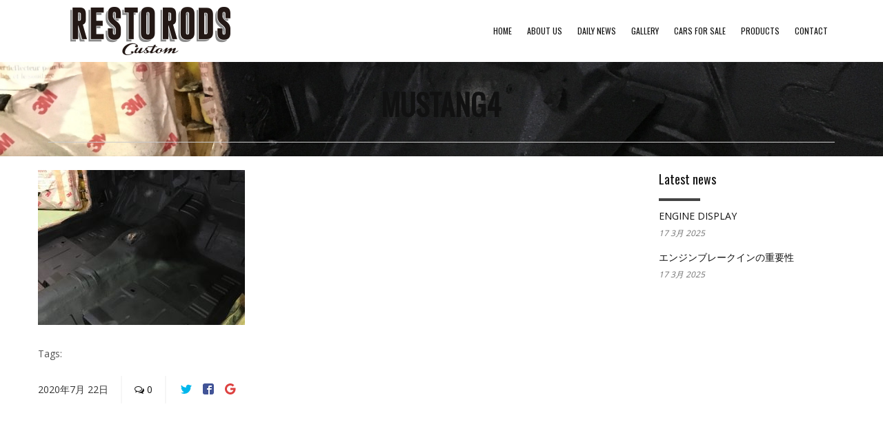

--- FILE ---
content_type: text/html; charset=UTF-8
request_url: https://restorodscustom.com/2020/07/22/1972-mustang-%E3%83%95%E3%83%AD%E3%82%A2%E3%83%91%E3%83%8D%E3%83%AB%E4%BA%A4%E6%8F%9B/mustang4/
body_size: 6745
content:


<!DOCTYPE html>
<html lang="ja">
	<head>
		<title>Mustang4 &#8211; RestoRods Custom</title>
<meta name='robots' content='max-image-preview:large' />

	<meta charset="UTF-8"/>
	
	<!--[if IE]>
	<meta http-equiv="X-UA-Compatible" content="IE=edge,chrome=1"><![endif]-->

	<!-- mobile meta -->
	<meta name="HandheldFriendly" content="True">
	<meta name="MobileOptimized" content="320">
	<meta name="viewport" content="width=device-width, initial-scale=1.0"/>
<link rel='dns-prefetch' href='//fonts.googleapis.com' />
<link rel='dns-prefetch' href='//s.w.org' />
<link rel="alternate" type="application/rss+xml" title="RestoRods Custom &raquo; フィード" href="https://restorodscustom.com/feed/" />
<link rel="alternate" type="application/rss+xml" title="RestoRods Custom &raquo; コメントフィード" href="https://restorodscustom.com/comments/feed/" />
		<script type="text/javascript">
			window._wpemojiSettings = {"baseUrl":"https:\/\/s.w.org\/images\/core\/emoji\/13.0.1\/72x72\/","ext":".png","svgUrl":"https:\/\/s.w.org\/images\/core\/emoji\/13.0.1\/svg\/","svgExt":".svg","source":{"concatemoji":"https:\/\/restorodscustom.com\/wp-includes\/js\/wp-emoji-release.min.js"}};
			!function(e,a,t){var n,r,o,i=a.createElement("canvas"),p=i.getContext&&i.getContext("2d");function s(e,t){var a=String.fromCharCode;p.clearRect(0,0,i.width,i.height),p.fillText(a.apply(this,e),0,0);e=i.toDataURL();return p.clearRect(0,0,i.width,i.height),p.fillText(a.apply(this,t),0,0),e===i.toDataURL()}function c(e){var t=a.createElement("script");t.src=e,t.defer=t.type="text/javascript",a.getElementsByTagName("head")[0].appendChild(t)}for(o=Array("flag","emoji"),t.supports={everything:!0,everythingExceptFlag:!0},r=0;r<o.length;r++)t.supports[o[r]]=function(e){if(!p||!p.fillText)return!1;switch(p.textBaseline="top",p.font="600 32px Arial",e){case"flag":return s([127987,65039,8205,9895,65039],[127987,65039,8203,9895,65039])?!1:!s([55356,56826,55356,56819],[55356,56826,8203,55356,56819])&&!s([55356,57332,56128,56423,56128,56418,56128,56421,56128,56430,56128,56423,56128,56447],[55356,57332,8203,56128,56423,8203,56128,56418,8203,56128,56421,8203,56128,56430,8203,56128,56423,8203,56128,56447]);case"emoji":return!s([55357,56424,8205,55356,57212],[55357,56424,8203,55356,57212])}return!1}(o[r]),t.supports.everything=t.supports.everything&&t.supports[o[r]],"flag"!==o[r]&&(t.supports.everythingExceptFlag=t.supports.everythingExceptFlag&&t.supports[o[r]]);t.supports.everythingExceptFlag=t.supports.everythingExceptFlag&&!t.supports.flag,t.DOMReady=!1,t.readyCallback=function(){t.DOMReady=!0},t.supports.everything||(n=function(){t.readyCallback()},a.addEventListener?(a.addEventListener("DOMContentLoaded",n,!1),e.addEventListener("load",n,!1)):(e.attachEvent("onload",n),a.attachEvent("onreadystatechange",function(){"complete"===a.readyState&&t.readyCallback()})),(n=t.source||{}).concatemoji?c(n.concatemoji):n.wpemoji&&n.twemoji&&(c(n.twemoji),c(n.wpemoji)))}(window,document,window._wpemojiSettings);
		</script>
		<style type="text/css">
img.wp-smiley,
img.emoji {
	display: inline !important;
	border: none !important;
	box-shadow: none !important;
	height: 1em !important;
	width: 1em !important;
	margin: 0 .07em !important;
	vertical-align: -0.1em !important;
	background: none !important;
	padding: 0 !important;
}
</style>
	<link rel='stylesheet' id='wp-block-library-css'  href='https://restorodscustom.com/wp-includes/css/dist/block-library/style.min.css' type='text/css' media='all' />
<link rel='stylesheet' id='contact-form-7-css'  href='https://restorodscustom.com/wp-content/plugins/contact-form-7/includes/css/styles.css' type='text/css' media='all' />
<link rel='stylesheet' id='extension-frontend-css'  href='https://restorodscustom.com/wp-content/plugins/polo_extension/assets/css/frontend/frontend.css' type='text/css' media='all' />
<link rel='stylesheet' id='rs-plugin-settings-css'  href='https://restorodscustom.com/wp-content/plugins/revslider/public/assets/css/settings.css' type='text/css' media='all' />
<style id='rs-plugin-settings-inline-css' type='text/css'>
#rs-demo-id {}
</style>
<link rel='stylesheet' id='bootstrap-css'  href='https://restorodscustom.com/wp-content/themes/rs-theme/assets/vendor/bootstrap/css/bootstrap.min.css' type='text/css' media='all' />
<link rel='stylesheet' id='theme-awesome-css'  href='https://restorodscustom.com/wp-content/themes/rs-theme/assets/vendor/fontawesome/css/font-awesome.min.css' type='text/css' media='all' />
<link rel='stylesheet' id='animateit-css'  href='https://restorodscustom.com/wp-content/themes/rs-theme/assets/vendor/animateit/animate.min.css' type='text/css' media='all' />
<link rel='stylesheet' id='owl-carousel-css'  href='https://restorodscustom.com/wp-content/themes/rs-theme/assets/vendor/owlcarousel/owl.carousel.css' type='text/css' media='all' />
<link rel='stylesheet' id='magnific-popup-css'  href='https://restorodscustom.com/wp-content/themes/rs-theme/assets/vendor/magnific-popup/magnific-popup.css' type='text/css' media='all' />
<link rel='stylesheet' id='share-likely-css'  href='https://restorodscustom.com/wp-content/themes/rs-theme/assets/css/likely.css' type='text/css' media='all' />
<link rel='stylesheet' id='crum-theme-elements-css'  href='https://restorodscustom.com/wp-content/themes/rs-theme/assets/css/theme-elements.css' type='text/css' media='all' />
<link rel='stylesheet' id='theme-base-style-css'  href='https://restorodscustom.com/wp-content/themes/rs-theme/style.css' type='text/css' media='all' />
<style id='theme-base-style-inline-css' type='text/css'>
.page-title h1, .page-title span, .trail-item span, .trail-item::before{color:!important; font-family:; ; line-height:px;}.page-title h1{font-size:px;}#logo, #logo img{max-height:90px ;}#header,#header-wrap,#header.header-sticky:not(.header-static) nav#mainMenu ul.main-menu,#mainMenu > ul,#header.header-sticky:not(.header-static) .nav-main-menu-responsive,#header .side-panel-button{height:90px ;}#header.header-modern + section,#header.header-transparent+section, #header.header-dark-transparent+section, #header.header-light-transparent+section , #header.header-transparent + .page-title-parallax{top:-90px ;margin-bottom:-90px ;}#header #top-search a i{line-height:90px}h1{font-weight:400}h1{font-family:Oswald}h2{font-weight:400}h2{font-family:Oswald}h3{font-weight:400}h3{font-family:Oswald}h4{font-weight:400}h4{font-family:Oswald}#mainMenu a, #mainMenu > ul > li > a{font-weight:400}#mainMenu a, #mainMenu > ul > li > a{font-family:Oswald}input, select, textarea, label {
    width: 100% !important;
    font-weight: 400 !important;
}
input.wpcf7-submit {
    background-color: crimson;
    color: #FFF;
    font-size: 18px;
    font-weight: bold;
}
input, select, textarea {
    background-color: #ededed;
    border: none;
    padding: 10px;
}
</style>
<link rel='stylesheet' id='crum-theme-font-css'  href='//fonts.googleapis.com/css?family=Oswald%3Aregular%7COswald%3Aregular%7COswald%3Aregular%7COswald%3Aregular%7COswald%3Aregular%7COpen+Sans%3A400%2C300%2C800%2C700%2C600%7CRaleway%3A100%2C300%2C600%2C700%2C800' type='text/css' media='all' />
<script type='text/javascript' src='https://restorodscustom.com/wp-includes/js/jquery/jquery.min.js' id='jquery-core-js'></script>
<script type='text/javascript' src='https://restorodscustom.com/wp-includes/js/jquery/jquery-migrate.min.js' id='jquery-migrate-js'></script>
<script type='text/javascript' src='https://restorodscustom.com/wp-content/plugins/revslider/public/assets/js/jquery.themepunch.tools.min.js' id='tp-tools-js'></script>
<script type='text/javascript' src='https://restorodscustom.com/wp-content/plugins/revslider/public/assets/js/jquery.themepunch.revolution.min.js' id='revmin-js'></script>
<link rel="https://api.w.org/" href="https://restorodscustom.com/wp-json/" /><link rel="alternate" type="application/json" href="https://restorodscustom.com/wp-json/wp/v2/media/656" /><link rel="EditURI" type="application/rsd+xml" title="RSD" href="https://restorodscustom.com/xmlrpc.php?rsd" />
<link rel="wlwmanifest" type="application/wlwmanifest+xml" href="https://restorodscustom.com/wp-includes/wlwmanifest.xml" /> 
<meta name="generator" content="WordPress 5.7.14" />
<link rel='shortlink' href='https://restorodscustom.com/?p=656' />
<link rel="alternate" type="application/json+oembed" href="https://restorodscustom.com/wp-json/oembed/1.0/embed?url=https%3A%2F%2Frestorodscustom.com%2F2018%2F11%2F22%2F1972-mustang-%25e3%2583%2595%25e3%2583%25ad%25e3%2582%25a2%25e3%2583%2591%25e3%2583%258d%25e3%2583%25ab%25e4%25ba%25a4%25e6%258f%259b%2Fmustang4%2F" />
<link rel="alternate" type="text/xml+oembed" href="https://restorodscustom.com/wp-json/oembed/1.0/embed?url=https%3A%2F%2Frestorodscustom.com%2F2018%2F11%2F22%2F1972-mustang-%25e3%2583%2595%25e3%2583%25ad%25e3%2582%25a2%25e3%2583%2591%25e3%2583%258d%25e3%2583%25ab%25e4%25ba%25a4%25e6%258f%259b%2Fmustang4%2F&#038;format=xml" />
<meta name="generator" content="Powered by Visual Composer - drag and drop page builder for WordPress."/>
<!--[if lte IE 9]><link rel="stylesheet" type="text/css" href="https://restorodscustom.com/wp-content/plugins/js_composer/assets/css/vc_lte_ie9.min.css" media="screen"><![endif]--><meta name="generator" content="Powered by Slider Revolution 5.4.5.1 - responsive, Mobile-Friendly Slider Plugin for WordPress with comfortable drag and drop interface." />
<link rel="icon" href="https://restorodscustom.com/wp-content/uploads/2021/08/cropped-IMG_0130-32x32.jpg" sizes="32x32" />
<link rel="icon" href="https://restorodscustom.com/wp-content/uploads/2021/08/cropped-IMG_0130-192x192.jpg" sizes="192x192" />
<link rel="apple-touch-icon" href="https://restorodscustom.com/wp-content/uploads/2021/08/cropped-IMG_0130-180x180.jpg" />
<meta name="msapplication-TileImage" content="https://restorodscustom.com/wp-content/uploads/2021/08/cropped-IMG_0130-270x270.jpg" />
<script type="text/javascript">function setREVStartSize(e){
				try{ var i=jQuery(window).width(),t=9999,r=0,n=0,l=0,f=0,s=0,h=0;					
					if(e.responsiveLevels&&(jQuery.each(e.responsiveLevels,function(e,f){f>i&&(t=r=f,l=e),i>f&&f>r&&(r=f,n=e)}),t>r&&(l=n)),f=e.gridheight[l]||e.gridheight[0]||e.gridheight,s=e.gridwidth[l]||e.gridwidth[0]||e.gridwidth,h=i/s,h=h>1?1:h,f=Math.round(h*f),"fullscreen"==e.sliderLayout){var u=(e.c.width(),jQuery(window).height());if(void 0!=e.fullScreenOffsetContainer){var c=e.fullScreenOffsetContainer.split(",");if (c) jQuery.each(c,function(e,i){u=jQuery(i).length>0?u-jQuery(i).outerHeight(!0):u}),e.fullScreenOffset.split("%").length>1&&void 0!=e.fullScreenOffset&&e.fullScreenOffset.length>0?u-=jQuery(window).height()*parseInt(e.fullScreenOffset,0)/100:void 0!=e.fullScreenOffset&&e.fullScreenOffset.length>0&&(u-=parseInt(e.fullScreenOffset,0))}f=u}else void 0!=e.minHeight&&f<e.minHeight&&(f=e.minHeight);e.c.closest(".rev_slider_wrapper").css({height:f})					
				}catch(d){console.log("Failure at Presize of Slider:"+d)}
			};</script>
<noscript><style type="text/css"> .wpb_animate_when_almost_visible { opacity: 1; }</style></noscript>	</head>

<body class="attachment attachment-template-default single single-attachment postid-656 attachmentid-656 attachment-jpeg body-custom-background wide device-lg wpb-js-composer js-comp-ver-5.2.1 vc_responsive" data-animation-icon="ring.svg" data-animation-in="fadeIn" data-animation-out="fadeOut" data-animation-icon-path="https://restorodscustom.com/wp-content/themes/rs-theme/library/img/svg-loaders/">
<!-- WRAPPER -->
<div class="wrapper">

<header id="header" class="mobile-sticky header-light header-no-sticky"><div id="header-wrap"><div class="container"><div id="logo"><div class="logo-img-wrap" ><a href="https://restorodscustom.com/" rel="home" title="RestoRods Custom" class="logo" data-dark-logo="https://restorodscustom.com/wp-content/uploads/2017/09/LOGO-b.png"><img src="https://restorodscustom.com/wp-content/uploads/2017/09/LOGO-b.png" alt="RestoRods Custom"></a></div></div><div class="nav-main-menu-responsive"><button class="lines-button x" type="button" data-toggle="collapse" data-target=".main-menu-collapse"><span class="lines"></span></button></div><div class="navbar-collapse collapse main-menu-collapse navigation-wrap"><div class="container"><nav id="mainMenu" class="main-menu mega-menu"><ul id="menu-car-for-sale" class="main-menu nav nav-pills"><li id="nav-menu-item-1168" class="  menu-item menu-item-type-post_type menu-item-object-page menu-item-home"><a href="https://restorodscustom.com/" class="">Home</a></li>
<li id="nav-menu-item-1167" class="  menu-item menu-item-type-post_type menu-item-object-page"><a href="https://restorodscustom.com/about/" class="">ABOUT US</a></li>
<li id="nav-menu-item-1165" class="  menu-item menu-item-type-post_type menu-item-object-page"><a href="https://restorodscustom.com/daily-news/" class="">DAILY NEWS</a></li>
<li id="nav-menu-item-1166" class="  menu-item menu-item-type-post_type menu-item-object-page"><a href="https://restorodscustom.com/gallrey-2/" class="">GALLERY</a></li>
<li id="nav-menu-item-1164" class="  menu-item menu-item-type-post_type menu-item-object-page"><a href="https://restorodscustom.com/cars-for-sale/" class="">CARS FOR SALE</a></li>
<li id="nav-menu-item-1170" class="  menu-item menu-item-type-post_type menu-item-object-page"><a href="https://restorodscustom.com/under-construction/" class="">PRODUCTS</a></li>
<li id="nav-menu-item-1716" class="  menu-item menu-item-type-post_type menu-item-object-page"><a href="https://restorodscustom.com/contact/" class="">CONTACT</a></li>
</ul></nav></div></div></div></div></header><section id="page-title" class="page-title-parallax page-title-center"  style="background-position: center top; background-image:url(https://restorodscustom.com/wp-content/uploads/2020/07/Mustang4.jpeg);background-color: #ffffff;" ><div class="container custom-heading-colored"><div class="page-title col-md-8 "><h1>Mustang4</h1></div></div></section>

<section class="content">

	<div class="container">

		<div class="row sidebar-right"><div id="main-content" class="col-lg-9 col-md-9 col-sm-9 col-xs-12  ">
		
		<div class="post-item">

			
						

			<div class="post-content-details">

				<div class="post-description">
					<p class="attachment"><a href='https://restorodscustom.com/wp-content/uploads/2020/07/Mustang4.jpeg'><img width="300" height="225" src="https://restorodscustom.com/wp-content/uploads/2020/07/Mustang4-300x225.jpeg" class="attachment-medium size-medium" alt="" loading="lazy" srcset="https://restorodscustom.com/wp-content/uploads/2020/07/Mustang4-300x225.jpeg 300w, https://restorodscustom.com/wp-content/uploads/2020/07/Mustang4-768x576.jpeg 768w, https://restorodscustom.com/wp-content/uploads/2020/07/Mustang4-1150x863.jpeg 1150w" sizes="(max-width: 300px) 100vw, 300px" /></a></p>
				</div>
				<!--post-description-->

				<div class="post-info"><span class="post-category"> Tags: </span></div>
			</div>
			<!--post-content-details-->

			<div class="post-meta"><div class="post-date"><span class="post-date-year">2020年</span><span class="post-date-month">7月</span> <span class="post-date-day">22日</span> </div><div class="post-comments"><a href="https://restorodscustom.com/2018/11/22/1972-mustang-%e3%83%95%e3%83%ad%e3%82%a2%e3%83%91%e3%83%8d%e3%83%ab%e4%ba%a4%e6%8f%9b/mustang4/#respond"><i class="fa fa-comments-o"></i><span class="post-comments-number"> 0</span></a></div><div class="post-comments"><div class="likely" data-url="https://restorodscustom.com/2018/11/22/1972-mustang-%e3%83%95%e3%83%ad%e3%82%a2%e3%83%91%e3%83%8d%e3%83%ab%e4%ba%a4%e6%8f%9b/mustang4/" data-title="Mustang4"  ><div class="twitter"></div><div class="facebook"></div><div class="gplus"></div></div></div></div>
			
		</div>
		<!--post-item-->

		
		</div><div id="sidebar" class="col-lg-3 col-md-3 col-sm-3 col-xs-12 sidebar ">

	<aside id="primary-sidebar" role="complementary">
		<div id="crumina-recent-posts-1" class="widget clearfix widget-blog-articles"><h4 class="widget-title" >Latest news</h4><ul class="list-posts list-medium"><li><a href="https://restorodscustom.com/2025/03/17/engine-display/">ENGINE DISPLAY</a><small>17 3月 2025</small></li><li><a href="https://restorodscustom.com/2025/03/17/%e3%82%a8%e3%83%b3%e3%82%b8%e3%83%b3%e3%83%96%e3%83%ac%e3%83%bc%e3%82%af%e3%82%a4%e3%83%b3%e3%81%ae%e9%87%8d%e8%a6%81%e6%80%a7/">エンジンブレークインの重要性</a><small>17 3月 2025</small></li></ul></div>	</aside><!-- #sidebar -->


</div>
	</div>
	<!--.content-->

</section><!--.content-->




<!-- FOOTER -->
<footer id="footer" class="background-grey"><div class="footer-content"><div class="container"><div class="row"><div class="col-md-12"></div></div><div class="row"><div class="col-md-4"><div id="text-1" class="widget clearfix  widget_text">			<div class="textwidget"><div class="icon-box effect small clean">
<div class="icon">
<a href="#"><i class="fa fa-clock-o"></i></a>
</div>
<h3>Shop Hours</h3>
<p><strong>Open</strong><br />
10:00 AM - 19:00 PM<br />
<strong>Closed</strong><br />
Thursday</p>
</div>
</div>
		</div></div><div class="col-md-4"><div id="text-2" class="widget clearfix  widget_text">			<div class="textwidget"><div class="icon-box effect small clean">
<div class="icon">
<a href="#"><i class="fa fa-map-marker"></i></a>
</div>
<h3>Location</h3>
<p><strong>Address:</strong>
<br>〒411-0832
<br>静岡県三島市南二日町20-21
<br>
<br>
</p>
</div></div>
		</div></div><div class="col-md-4"><div id="text-3" class="widget clearfix  widget_text">			<div class="textwidget"><div class="icon-box effect small clean">
<div class="icon">
<a href="#"><i class="fa fa-phone"></i></a>
</div>
<h3>Contact</h3>
<p><strong>TEL :</strong>
<br>055-913-4781
<br>
<strong>FAX :</strong>
<br>055-913-4782
<br>
</p>
</div></div>
		</div></div></div></div></div><div class="copyright-content"><div class="container"><div class="row"><div class="copyright-text text-center">© 2019 RESTORODS. ALL RIGHTS RESERVED.</div></div></div></div></footer><!-- END: FOOTER -->

</div>
<!-- END: WRAPPER -->

<!-- GO TOP BUTTON -->
<a class="gototop gototop-button" href="#"><i class="fa fa-chevron-up"></i></a>

<script type='text/javascript' src='https://restorodscustom.com/wp-includes/js/dist/vendor/wp-polyfill.min.js' id='wp-polyfill-js'></script>
<script type='text/javascript' id='wp-polyfill-js-after'>
( 'fetch' in window ) || document.write( '<script src="https://restorodscustom.com/wp-includes/js/dist/vendor/wp-polyfill-fetch.min.js"></scr' + 'ipt>' );( document.contains ) || document.write( '<script src="https://restorodscustom.com/wp-includes/js/dist/vendor/wp-polyfill-node-contains.min.js"></scr' + 'ipt>' );( window.DOMRect ) || document.write( '<script src="https://restorodscustom.com/wp-includes/js/dist/vendor/wp-polyfill-dom-rect.min.js"></scr' + 'ipt>' );( window.URL && window.URL.prototype && window.URLSearchParams ) || document.write( '<script src="https://restorodscustom.com/wp-includes/js/dist/vendor/wp-polyfill-url.min.js"></scr' + 'ipt>' );( window.FormData && window.FormData.prototype.keys ) || document.write( '<script src="https://restorodscustom.com/wp-includes/js/dist/vendor/wp-polyfill-formdata.min.js"></scr' + 'ipt>' );( Element.prototype.matches && Element.prototype.closest ) || document.write( '<script src="https://restorodscustom.com/wp-includes/js/dist/vendor/wp-polyfill-element-closest.min.js"></scr' + 'ipt>' );( 'objectFit' in document.documentElement.style ) || document.write( '<script src="https://restorodscustom.com/wp-includes/js/dist/vendor/wp-polyfill-object-fit.min.js"></scr' + 'ipt>' );
</script>
<script type='text/javascript' src='https://restorodscustom.com/wp-includes/js/dist/hooks.min.js' id='wp-hooks-js'></script>
<script type='text/javascript' src='https://restorodscustom.com/wp-includes/js/dist/i18n.min.js' id='wp-i18n-js'></script>
<script type='text/javascript' id='wp-i18n-js-after'>
wp.i18n.setLocaleData( { 'text direction\u0004ltr': [ 'ltr' ] } );
</script>
<script type='text/javascript' src='https://restorodscustom.com/wp-includes/js/dist/vendor/lodash.min.js' id='lodash-js'></script>
<script type='text/javascript' id='lodash-js-after'>
window.lodash = _.noConflict();
</script>
<script type='text/javascript' src='https://restorodscustom.com/wp-includes/js/dist/url.min.js' id='wp-url-js'></script>
<script type='text/javascript' id='wp-api-fetch-js-translations'>
( function( domain, translations ) {
	var localeData = translations.locale_data[ domain ] || translations.locale_data.messages;
	localeData[""].domain = domain;
	wp.i18n.setLocaleData( localeData, domain );
} )( "default", {"translation-revision-date":"2025-10-03 12:48:34+0000","generator":"GlotPress\/4.0.1","domain":"messages","locale_data":{"messages":{"":{"domain":"messages","plural-forms":"nplurals=1; plural=0;","lang":"ja_JP"},"You are probably offline.":["\u73fe\u5728\u30aa\u30d5\u30e9\u30a4\u30f3\u306e\u3088\u3046\u3067\u3059\u3002"],"Media upload failed. If this is a photo or a large image, please scale it down and try again.":["\u30e1\u30c7\u30a3\u30a2\u306e\u30a2\u30c3\u30d7\u30ed\u30fc\u30c9\u306b\u5931\u6557\u3057\u307e\u3057\u305f\u3002 \u5199\u771f\u307e\u305f\u306f\u5927\u304d\u306a\u753b\u50cf\u306e\u5834\u5408\u306f\u3001\u7e2e\u5c0f\u3057\u3066\u3082\u3046\u4e00\u5ea6\u304a\u8a66\u3057\u304f\u3060\u3055\u3044\u3002"],"An unknown error occurred.":["\u4e0d\u660e\u306a\u30a8\u30e9\u30fc\u304c\u767a\u751f\u3057\u307e\u3057\u305f\u3002"],"The response is not a valid JSON response.":["\u8fd4\u7b54\u304c\u6b63\u3057\u3044 JSON \u30ec\u30b9\u30dd\u30f3\u30b9\u3067\u306f\u3042\u308a\u307e\u305b\u3093\u3002"]}},"comment":{"reference":"wp-includes\/js\/dist\/api-fetch.js"}} );
</script>
<script type='text/javascript' src='https://restorodscustom.com/wp-includes/js/dist/api-fetch.min.js' id='wp-api-fetch-js'></script>
<script type='text/javascript' id='wp-api-fetch-js-after'>
wp.apiFetch.use( wp.apiFetch.createRootURLMiddleware( "https://restorodscustom.com/wp-json/" ) );
wp.apiFetch.nonceMiddleware = wp.apiFetch.createNonceMiddleware( "79fbd0e447" );
wp.apiFetch.use( wp.apiFetch.nonceMiddleware );
wp.apiFetch.use( wp.apiFetch.mediaUploadMiddleware );
wp.apiFetch.nonceEndpoint = "https://restorodscustom.com/wp-admin/admin-ajax.php?action=rest-nonce";
</script>
<script type='text/javascript' id='contact-form-7-js-extra'>
/* <![CDATA[ */
var wpcf7 = [];
/* ]]> */
</script>
<script type='text/javascript' src='https://restorodscustom.com/wp-content/plugins/contact-form-7/includes/js/index.js' id='contact-form-7-js'></script>
<script type='text/javascript' src='https://restorodscustom.com/wp-content/themes/rs-theme/assets/vendor/plugins-compressed.js' id='plugins-compressed-js-js'></script>
<script type='text/javascript' src='https://restorodscustom.com/wp-content/themes/rs-theme/assets/js/theme-functions.js' id='global-js-js'></script>
<script type='text/javascript' src='https://restorodscustom.com/wp-includes/js/wp-embed.min.js' id='wp-embed-js'></script>
<script type='text/javascript' src='https://restorodscustom.com/wp-content/themes/rs-theme/assets/js/likely.js' id='crum-likely-js'></script>

</body>
</html>



--- FILE ---
content_type: application/javascript
request_url: https://restorodscustom.com/wp-content/themes/rs-theme/assets/js/theme-functions.js
body_size: 9319
content:
//Global var
var INSPIRO = {};

(function ($) {

    // USE STRICT
    "use strict";

    //----------------------------------------------------/
    // Predefined Variables
    //----------------------------------------------------/
    var $window = $(window),
        $document = $(document),
        $body = $('body'),
        $wrapper = $('.wrapper'),
        $topbar = $('#topbar'),
        $header = $('#header'),

        //Logo
        logo = $('#logo').find('.logo'),
        logoImg = logo.find('img').attr('src'),
        logoDark = logo.attr('data-dark-logo'),

        //Main menu
        $mainmenu = $('#mainMenu'),
        $mainmenuitems = $mainmenu.find('.dropdown > a'),
        $mainsubmenuitems = $mainmenu.find('li.dropdown-submenu > a, li.dropdown-submenu > span'),

        //Vertical Dot Menu
        navigationItems = $('#vertical-dot-menu a'),

        //Side panel
        sidePanel = $('#side-panel'),
        sidePanellogo = $('#panel-logo').find('.logo'),
        sidePanellogoImg = sidePanellogo.find('img').attr('src'),
        sidePanellogoDark = sidePanellogo.attr('data-dark-logo'),

        //Fullscreen panel
        fullScreenPanel = $('#fullscreen-panel'),

        $topSearch = $('#top-search'),
        $parallax = $('.parallax'),
        $textRotator = $('.text-rotator'),

        //Window size control
        $fullScreen = $('.fullscreen') || $('.section-fullscreen'),
        $halfScreen = $('.halfscreen'),


        //Elements
        dataAnimation = $("[data-animation]"),
        $counter = $('.counter:not(.counter-instant)'),
        $countdownTimer = $('.countdown'),
        $progressBar = $('.progress-bar'),
        $pieChart = $('.pie-chart'),
        accordionType = "accordion",
        toogleType = "toggle",
        accordionItem = "ac-item",
        itemActive = "ac-active",
        itemTitle = "ac-title",
        itemContent = "ac-content",

        $lightbox_gallery = $('[data-lightbox-type="gallery"]'),
        $lightbox_image = $('[data-lightbox-type="image"]'),
        $lightbox_iframe = $('[data-lightbox-type="iframe"]'),
        $lightbox_ajax = $('[data-lightbox-type="ajax"]'),

        //Widgets
        $flickr_widget = $('.flickr-widget'),

        //Utilites
        classFinder = ".";


    //----------------------------------------------------/
    // UTILITIES
    //----------------------------------------------------/

    //Check if function exists
    $.fn.exists = function () {
        return this.length > 0;
    };
    //Add class to tables

    $('table').addClass('table').addClass('table-bordered');


    //----------------------------------------------------/
    // MOBILE CHECK
    //----------------------------------------------------/
    var isMobile = {
        Android: function () {
            return navigator.userAgent.match(/Android/i);
        },
        BlackBerry: function () {
            return navigator.userAgent.match(/BlackBerry/i);
        },
        iOS: function () {
            return navigator.userAgent.match(/iPhone|iPad|iPod/i);
        },
        Opera: function () {
            return navigator.userAgent.match(/Opera Mini/i);
        },
        Windows: function () {
            return navigator.userAgent.match(/IEMobile/i);
        },
        any: function () {
            return (isMobile.Android() || isMobile.BlackBerry() || isMobile.iOS() || isMobile.Opera() || isMobile.Windows());
        }
    };


    //----------------------------------------------------/
    // RESPONSIVE CLASSES
    //----------------------------------------------------/
    INSPIRO.responsiveClasses = function () {

        var jRes = jRespond([
            {
                label: 'smallest',
                enter: 0,
                exit: 479
            }, {
                label: 'handheld',
                enter: 480,
                exit: 767
            }, {
                label: 'tablet',
                enter: 768,
                exit: 991
            }, {
                label: 'laptop',
                enter: 992,
                exit: 1199
            }, {
                label: 'desktop',
                enter: 1200,
                exit: 10000
            }
        ]);
        jRes.addFunc([
            {
                breakpoint: 'desktop',
                enter: function () {
                    $body.addClass('device-lg');
                },
                exit: function () {
                    $body.removeClass('device-lg');
                }
            }, {
                breakpoint: 'laptop',
                enter: function () {
                    $body.addClass('device-md');
                },
                exit: function () {
                    $body.removeClass('device-md');
                }
            }, {
                breakpoint: 'tablet',
                enter: function () {
                    $body.addClass('device-sm');
                },
                exit: function () {
                    $body.removeClass('device-sm');
                }
            }, {
                breakpoint: 'handheld',
                enter: function () {
                    $body.addClass('device-xs');
                },
                exit: function () {
                    $body.removeClass('device-xs');
                }
            }, {
                breakpoint: 'smallest',
                enter: function () {
                    $body.addClass('device-xxs');
                },
                exit: function () {
                    $body.removeClass('device-xxs');
                }
            }
        ]);
    };

    //----------------------------------------------------/
    // PAGE LOADER
    //----------------------------------------------------/
    INSPIRO.loader = function () {

        if (!$body.hasClass('no-page-loader')) {

            var pageInAnimation = $body.attr('data-animation-in') || "fadeIn",
                pageOutAnimation = $body.attr('data-animation-out') || "fadeOut",
                pageLoaderStylePath = $body.attr('data-animation-icon-path') || "library/img/svg-loaders/",
                pageLoaderStyle = $body.attr('data-animation-icon') || "ring.svg",
                pageInDuration = $body.attr('data-speed-in') || 1000,
                pageOutDuration = $body.attr('data-speed-out') || 500;

            $wrapper.animsition({
                inClass: pageInAnimation,
                outClass: pageOutAnimation,
                inDuration: pageInDuration,
                outDuration: pageOutDuration,
                linkElement: '#mainMenu a:not([target="_blank"]):not([href*="#"]), .animsition-link',
                loading: true,
                loadingParentElement: 'body', //animsition wrapper element
                loadingClass: 'animsition-loading',
                loadingInner: '<img src="' + pageLoaderStylePath + pageLoaderStyle + '">', // e.g '<img src="loading.svg" />'
                timeout: false,
                timeoutCountdown: 5000,
                onLoadEvent: true,
                browser: ['animation-duration', '-webkit-animation-duration'],
                // "browser" option allows you to disable the "animsition" in case the css property in the array is not supported by your browser.
                // The default setting is to disable the "animsition" in a browser that does not support "animation-duration".
                overlay: false,
                overlayClass: 'animsition-overlay-slide',
                overlayParentElement: 'body',
                transition: function (url) {
                    window.location.href = url;
                }

            });

            //Skip loader if page has an js error or not loading for more than 5 seconds!
            setTimeout(function () {
                if ($(".animsition-loading").length) {
                    $body.addClass("no-page-loader");
                    $(".animsition-loading").hide();
                }
            }, 5000);
        }
    };

    INSPIRO.screenSizeControl = function () {
        if ($fullScreen.exists()) {

            var headerHeight = $header.height();
            var topbarHeight = $topbar.height();

            $fullScreen.each(function () {
                var $elem = $(this),
                    elemHeight = $window.height();

                $elem.css('height', elemHeight);
            });
        }

        if ($halfScreen.exists()) {
            $halfScreen.each(function () {
                var $elem = $(this),
                    elemHeight = $window.height();

                $elem.css('height', elemHeight / 1.5);
            });
        }
    };

    //----------------------------------------------------/
    // CAROUSEL SLIDER
    //----------------------------------------------------/

    INSPIRO.carouselInspiro = function () {

        var $sliderCarousel = $('.carousel') || $('.owl-carousel'),
            $postCarousel = $(".post-mini-slider");

        if ($sliderCarousel.exists()) {
            $sliderCarousel.each(function () {
                var element = $(this),

                    sliderCarouselColumns = element.attr('data-carousel-col') || "4",
                    sliderCarouselColumnsMedium = element.attr('data-carousel-col-md') || "4",
                    sliderCarouselColumnsSmall = element.attr('data-carousel-col-sm') || "3",
                    sliderCarouselColumnsExtraSmall = element.attr('data-carousel-col-xs') || "1",
                    $sliderCarouselMargins = element.attr('data-carousel-margins') || "20",
                    $sliderCarouseDots = element.attr('data-carousel-dots') || false,
                    $sliderCarouseNav = false,
                    $sliderCarouseAutoPlay = element.attr('data-carousel-autoplay') || false,
                    $sliderCarouseInfinite = element.attr('data-carousel-autoplay') || false,
                    $sliderCarouseAutoPlayDelay = element.attr('data-carousel-autoplay-delay') || '5000',
                    $sliderCarouseVideo = element.attr('data-carousel-video') || false,
                    $sliderCarouseAutoPlaySpeed = element.attr('data-carousel-autoplay-delay') ? '1000' : false;


                if ($sliderCarouseDots === false) {
                    $sliderCarouseNav = true;
                } else {
                    $sliderCarouseDots = true;
                }

                if (sliderCarouselColumns == 1) {
                    element.owlCarousel({
                        margin: Number($sliderCarouselMargins),
                        nav: $sliderCarouseNav,
                        navText: ['<i class="fa fa-arrow-left icon-white"></i>',
                            '<i class="fa fa-arrow-right icon-white"></i>'],
                        autoplay: $sliderCarouseAutoPlay,
                        loop: $sliderCarouseInfinite,
                        autoplayTimeout : $sliderCarouseAutoPlayDelay,
                        autoplaySpeed: $sliderCarouseAutoPlaySpeed,
                        autoplayHoverPause: true,
                        dots: $sliderCarouseDots,
                        items: 1,
                        autoHeight: false,
                        video: $sliderCarouseVideo,

                    });


                } else {

                    element.owlCarousel({
                        margin: Number($sliderCarouselMargins),
                        nav: $sliderCarouseNav,
                        navText: ['<i class="fa fa-arrow-left icon-white"></i>',
                            '<i class="fa fa-arrow-right icon-white"></i>'],
                        autoplay: $sliderCarouseAutoPlay,
                        loop: $sliderCarouseInfinite,
                        autoplayHoverPause: true,
                        autoplayTimeout : $sliderCarouseAutoPlayDelay,
                        autoplaySpeed: $sliderCarouseAutoPlaySpeed,
                        dots: $sliderCarouseDots,
                        video: $sliderCarouseVideo,
                        responsive: {
                            0: {
                                items: sliderCarouselColumnsExtraSmall
                            },
                            600: {
                                items: sliderCarouselColumnsSmall
                            },
                            1000: {
                                items: sliderCarouselColumnsMedium
                            },
                            1200: {
                                items: sliderCarouselColumns
                            }
                        }
                    });


                }

            });
        }

        if ($postCarousel.exists()) {
            $postCarousel.each(function () {
                setTimeout(function () {
                    $postCarousel.owlCarousel({
                        autoplay: true,
                        autoplayHoverPause: true,
                        dots: true,
                        mouseDrag: false,
                        touchDrag: false,
                        items: 1,
                        autoHeight: true,
                    });
                }, 100);

            });
        }

        if ($("#slider-carousel").exists()) {
            $("#slider-carousel").each(function () {
                $("#slider-carousel").owlCarousel({
                    margin: 0,
                    loop: true,
                    nav: true,
                    navText: ['<i class="fa fa-arrow-left icon-white"></i>',
                        '<i class="fa fa-arrow-right icon-white"></i>'],
                    autoplay: true,
                    dots: false,
                    autoplayHoverPause: true,
                    navigation: true,
                    items: 1,
                    animateOut: 'fadeOut'


                });

                var owl = $("#slider-carousel");

                $('.owl-item.active .slider-content').addClass("animated fadeIn");


                owl.on('changed.owl.carousel', function (event) {

                    $('.owl-item:not(.active)').siblings().find(".slider-content").removeClass("animated fadeIn");
                    setTimeout(function () {
                        $('.owl-item.active .slider-content').addClass("animated fadeIn");
                    }, 300);


                    //stop embed videos if they exists
                    if ($("#slider-carousel .owl-item.active .slider-content iframe").length) {
                        var url = $("#slider-carousel .owl-item.active .slider-content iframe").attr("src");
                        $('iframe').attr('src', '');
                        $('iframe').attr('src', url);

                    }

                });


            });
        }
        // News ticker
        if ($('.news-ticker-content').exists()) {
            $('.news-ticker-content').each(function () {
                $('.news-ticker-content').owlCarousel({
                    autoplay: true,
                    autoplayHoverPause: true,
                    dots: false,
                    mouseDrag: true,
                    touchDrag: true,
                    margin: 40,
                    autoWidth: true,
                    autoplayTimeout: "3000",
                    loop: true,
                });

            });
        }

        if ($('.tab-carousel').exists()) {

            if ($('.tab-carousel').parent().hasClass('active')) {
                $('.tab-carousel').owlCarousel({
                    navText: ['<i class="fa fa-arrow-left icon-white"></i>',
                        '<i class="fa fa-arrow-right icon-white"></i>'],
                    margin: 0,
                    nav: true,
                    dots: false,
                    items: 1
                });
            } else {
                $('.tabs-navigation li a').click(function () {
                    $('.tab-carousel').owlCarousel({
                        navText: ['<i class="fa fa-arrow-left icon-white"></i>',
                            '<i class="fa fa-arrow-right icon-white"></i>'],
                        margin: 0,
                        nav: true,
                        dots: false,
                        items: 1
                    });
                });
            }
        }

    };


    //----------------------------------------------------/
    // GO TO TOP
    //----------------------------------------------------/
    INSPIRO.goToTop = function () {

        if ($('.gototop').length > 0) {

            var $goToTop = $('.gototop'),
                scrollOffsetFromTop = 800;

            if ($window.scrollTop() > scrollOffsetFromTop) {
                $goToTop.fadeIn("slow");
            } else {
                $goToTop.fadeOut("slow");
            }

            $goToTop.on("click", function () {
                $('body,html').stop(true).animate({
                    scrollTop: 0
                }, 1500, 'easeInOutExpo');
                return false;
            });
        }

    };

    //----------------------------------------------------/
    // LOGO STATUS
    //----------------------------------------------------/
    INSPIRO.logoStatus = function () {

        if ($header.hasClass('header-navigation-light') && $window.width() < 991) {
            logo.find('img').attr('src', logoImg);
        } else {

            if ($header.hasClass('header-dark')) {

                if (logoDark) {
                    logo.find('img').attr('src', logoDark);
                } else {
                    logo.find('img').attr('src', logoImg);
                }

            } else {
                logo.find('img').attr('src', logoImg);
            }
        }

    };

    //----------------------------------------------------/
    // STICKY HEADER
    //----------------------------------------------------/
    INSPIRO.stickyHeaderStatus = function () {
        var $mobile_width = 768;
        if ($header.hasClass('mobile-sticky')){
            $mobile_width = 0;
        }

        if ($header.exists() && $body.width() > $mobile_width) {
            var headerOffset = $header.offset().top;

            if ($window.scrollTop() > headerOffset) {

                if (!$header.hasClass("header-no-sticky")) {
                    $header.addClass('header-sticky');
                }
                if ($header.hasClass('header-navigation-light')) {
                    logo.find('img').attr('src', logoImg);
                }
            } else {
                $header.removeClass('header-sticky');
            }
        }
    };

    INSPIRO.stickyHeader = function () {
        $window.on('scroll resize', function () {
            window.requestAnimationFrame(function () {
            INSPIRO.logoStatus();
            INSPIRO.stickyHeaderStatus();
            });
        });
    };

    //----------------------------------------------------/
    // TOP BAR
    //----------------------------------------------------/
    INSPIRO.topBar = function () {
        if ($topbar.exists()) {
            $("#topbar .topbar-dropdown .topbar-form").each(function (index, element) {
                if ($window.width() - ($(element).width() + $(element).offset().left) < 0) {
                    $(element).addClass('dropdown-invert');
                }
            });
        }
    };

    //----------------------------------------------------/
    // TOP SEARCH
    //----------------------------------------------------/
    $("#top-search-trigger").on("click", function () {
        $body.toggleClass('top-search-active');
        $topSearch.find('input').focus();
        return false;
    });

    //----------------------------------------------------/
    // MAIN MENU
    //----------------------------------------------------/


    $mainmenuitems.on('touchstart click', function (e) {
        if ($body.is('.device-sm, .device-xs, .device-xxs, .side-panel-static')) {
            e.stopPropagation();
            e.preventDefault();
            if ($(this).parent('li').hasClass("resp-active")) {
                var a_link = $(this).attr('href');
                if (a_link == '#') {
                    $(this).parent('li').toggleClass("resp-active", 1000, "easeOutSine")
                } else {
                    location.href = a_link;
                }
            } else {
                $(this).parent('li').siblings().removeClass('resp-active');
                $(this).parent('li').addClass("resp-active", 1000, "easeOutSine");
            }
        }
    });
    $mainsubmenuitems.on('touchstart click', function (e) {
        if ($body.is('.device-sm, .device-xs, .device-xxs, .side-panel-static')) {
        e.stopPropagation();
        e.preventDefault();
            if ($(this).parent('li').hasClass("resp-active")) {
                var a_link = $(this).attr('href');
                if (a_link == '#') {
                    $(this).parent('li').toggleClass("resp-active", 1000, "easeOutSine")
                } else {
                    location.href = a_link;
                }
            } else {
                $(this).parent('li').siblings().removeClass('resp-active');
                $(this).parent('li').toggleClass("resp-active", 1000, "easeOutSine");
            }
        }
    });

    INSPIRO.menuFix = function () {
        if ($body.hasClass('device-lg') || $body.hasClass('device-md')) {
            $('ul.main-menu .dropdown:not(.mega-menu-item) ul ul').each(function (index, element) {
                if ($window.width() - ($(element).width() + $(element).offset().left) < 0) {
                    $(element).addClass('menu-invert');
                }
            });
        }
    };


    INSPIRO.mainMenu = function () {


        if ($mainmenu.hasClass("slide-menu")) {
            $(".nav-main-menu-responsive").addClass("slide-menu-version");
            $(".lines-button").on("click", function () {
                $(this).toggleClass("tcon-transform");
                $(".navigation-wrap").toggleClass("navigation-active");
                $mainmenu.toggleClass("items-visible");
            });
        } else {
            $(".lines-button").on("click", function () {
                $(this).toggleClass("tcon-transform");
                $(".navigation-wrap").toggleClass("navigation-active");
            });
        }
        $(".navigation-wrap").removeClass("navbar-collapse collapse main-menu-collapse");
    }

    //----------------------------------------------------/
    // Side panel
    //----------------------------------------------------/

    $(document).on('click','#side-panel li.menu-item-has-children>a',function(event){
        event.stopImmediatePropagation();
        event.stopPropagation();
        event.preventDefault();
        var ul = $(this).next();
        ul.toggleClass('open');
    });

    INSPIRO.sidePanel = function () {
        if (sidePanel.exists()) {

            if ($body.hasClass("side-panel-static")) {
                $body.addClass("side-push-panel side-panel-left side-panel-active");

            } else {
                $(".side-panel-button button").on("click", function () {
                    if ($body.hasClass("side-panel-active")) {
                        $body.removeClass("side-panel-active");
                    } else {
                        $body.addClass("side-panel-active");
                    }
                    return false;
                });

                $body.removeClass("side-panel-active");
                $body.addClass("side-push-panel side-panel-left");
            }

        } else {
            $body.removeClass("side-push-panel side-panel-left");
        }

        //Side Panel Dark logo version
        if (sidePanel.hasClass('side-panel-dark')) {

            if (sidePanellogoDark) {
                sidePanellogo.find('img').attr('src', sidePanellogoDark);
            } else {
                sidePanellogo.find('img').attr('src', sidePanellogoImg);
            }

        } else {
            sidePanellogo.find('img').attr('src', sidePanellogoImg);
        }

    };

    //----------------------------------------------------/
    // SMOTH SCROLL NAVIGATION
    //----------------------------------------------------/
    INSPIRO.naTo = function () {
        $('a.scroll-to, a.nav-to').on('click', function () {
            var $anchor = $(this);

            $('html, body').stop(true, false).animate({
                scrollTop: $($anchor.attr('href')).offset().top
            }, 1500, 'easeInOutExpo');
            return false;
        });

    };

    //----------------------------------------------------/
    // VERTICAL MENU (DOTS)
    //----------------------------------------------------/

    INSPIRO.verticalDotMenu = function () {
        if (navigationItems.exists()) {
            navigationItems.on('click', function () {
                navigationItems.removeClass('active');
                $(this).addClass('active');
                return false;
            });
        }
    };

    //----------------------------------------------------/
    // FULLSCREEN MENU
    //----------------------------------------------------/

    INSPIRO.fullScreenPanel = function () {
        if (fullScreenPanel.exists()) {
            $("#fullscreen-panel-button").on("click", function () {
                $body.toggleClass('fullscreen-panel-active');
                return false;
            });
        }
    };


    //----------------------------------------------------/
    // TEXT ROTATOR
    //----------------------------------------------------/
    INSPIRO.textRotator = function () {
        if ($textRotator.exists()) {
            $textRotator.each(function () {
                var $elem = $(this),
                    dataTextSeperator = $elem.attr('data-rotate-separator') || ",",
                    dataTextEffect = $elem.attr('data-rotate-effect') || "flipInX",
                    dataTextSpeed = $elem.attr('data-rotate-speed') || 2000;

                $textRotator.Morphext({
                    animation: dataTextEffect,
                    separator: dataTextSeperator,
                    speed: Number(dataTextSpeed)
                });
            });
        }
    };

    //----------------------------------------------------/
    // ACCORDION
    //----------------------------------------------------/
    INSPIRO.accordion = function () {
        var $accs = $(classFinder + accordionItem);

        $accs.length && ($accs.each(function () {
            var $item = $(this);

            $item.hasClass(itemActive) ? $item.addClass(itemActive) : $item.find(classFinder + itemContent).hide();
        }), $(classFinder + itemTitle).on("click", function (e) {

            var $link = $(this),
                $item = $link.parents(classFinder + accordionItem),
                $acc = $item.parents(classFinder + accordionType);

            $item.hasClass(itemActive) ? $acc.hasClass(toogleType) ? ($item.removeClass(itemActive), $link.next(classFinder + itemContent).slideUp("fast")) : ($acc.find(classFinder + accordionItem).removeClass(itemActive), $acc.find(classFinder + itemContent).slideUp("fast")) : ($acc.hasClass(toogleType) || ($acc.find(classFinder + accordionItem).removeClass(itemActive), $acc.find(classFinder + itemContent).slideUp("fast")), $item.addClass(itemActive),
                    $link.next(classFinder + itemContent).slideToggle("fast")
            ),
                e.preventDefault();
            return false;
        }));

        if ($('.carousel').exists()) {
            $('.carousel').imagesLoaded(function () {
                INSPIRO.carouselInspiro();
            });
        }

    };

    /* ---------------------------------------------------------------------------
     * TABS
     * --------------------------------------------------------------------------- */
    INSPIRO.tabs = function () {
        var $tabNavigation = $(".tabs-navigation a");
        if ($tabNavigation.exists()) {
            $tabNavigation.on("click", function (e) {
                $(this).tab("show"), e.preventDefault();
                return false;
            });


        }
    };

    /* ---------------------------------------------------------------------------
     * Animations
     * --------------------------------------------------------------------------- */
    INSPIRO.animations = function () {
        if (dataAnimation.exists() && $body.hasClass('device-lg') || $body.hasClass('device-md')) {
            dataAnimation.each(function () {
                $(this).addClass("animated");
                var $elem = $(this),
                    animationType = $elem.attr("data-animation") || "fadeIn",
                    animationDelay = $elem.attr("data-animation-delay") || 200,
                    animationDirection = ~animationType.indexOf("Out") ? "back" : "forward";


                if (animationDirection == "forward") {
                    $elem.appear(function () {
                        setTimeout(function () {
                            $elem.addClass(animationType + " visible");
                        }, animationDelay);


                    }, {
                        accX: 0,
                        accY: -120
                    }, 'easeInCubic');

                } else {
                    $elem.addClass("visible");
                    $elem.on("click", function () {
                        $elem.addClass(animationType);
                        return false;
                    });
                }


                if ($elem.parents('.demo-play-animations').length) {
                    $elem.on("click", function () {
                        $elem.removeClass(animationType);
                        setTimeout(function () {
                            $elem.addClass(animationType);
                        }, 50);
                        return false;
                    });
                }
            });

        }
    };

    /* ---------------------------------------------------------------------------
     * RESPONSIVE VIDEOS
     * --------------------------------------------------------------------------- */
    INSPIRO.resposniveVideos = function () {
        if ($().fitVids) {
            $("section, .content, .post-content, .ajax-quick-view,#slider:not(.revslider-wrap)").fitVids();
        }
    };


    /* ---------------------------------------------------------------------------
     * COUNTER NUMBERS
     * --------------------------------------------------------------------------- */
    INSPIRO.counters = function () {
        if ($counter.exists()) {
            $counter.each(function () {
                var $elem = $(this);

                if ($body.hasClass('device-lg') || $body.hasClass('device-md')) {
                    $elem.appear(function () {
                        $elem.find('span').countTo();
                    });
                } else {
                    var countTo = $elem.find('span').attr('data-to');
                    $elem.find('span').html(countTo);
                }
            });
        }
    };

    /* ---------------------------------------------------------------------------
     * COUNTDOWN TIMER
     * --------------------------------------------------------------------------- */
    INSPIRO.countdownTimer = function () {

        if ($countdownTimer.exists()) {
            setTimeout(function () {
                $('[data-countdown]').each(function () {
                    var $this = $(this),
                        finalDate = $(this).data('countdown');
                    $this.countdown(finalDate, function (event) {
                        $this.html(event.strftime('<div class="countdown-container"><div class="countdown-box"><div class="number">%-D</div><span>Day%!d</span></div>' + '<div class="countdown-box"><div class="number">%H</div><span>Hours</span></div>' + '<div class="countdown-box"><div class="number">%M</div><span>Minutes</span></div>' + '<div class="countdown-box"><div class="number">%S</div><span>Seconds</span></div></div>'));

                    });
                });
            }, 300);
        }
    };


    /* ---------------------------------------------------------------------------
     * PROGRESS BARS
     * --------------------------------------------------------------------------- */
    INSPIRO.progressBar = function () {

        if ($progressBar.exists()) {
            $progressBar.each(function (i, elem) {
                var $elem = $(this),
                    percent = $elem.attr('data-percent') || "100",
                    delay = $elem.attr('data-delay') || "100",
                    type = $elem.attr('data-type') || "%";

                if (!$elem.hasClass('progress-animated')) {
                    $elem.css({
                        'width': '0%'
                    });
                }

                var progressBarRun = function () {
                    $elem.animate({
                        'width': percent + '%'
                    }, 'easeInOutCirc').addClass('progress-animated');

                    $elem.delay(delay).append('<span class="progress-type animated fadeIn">' + type + '</span><span class="progress-number animated fadeIn">' + percent + '</span>');
                };

                if ($body.hasClass('device-lg') || $body.hasClass('device-md')) {
                    $(elem).appear(function () {
                        setTimeout(function () {
                            progressBarRun();
                        }, delay);
                    });
                } else {
                    progressBarRun();
                }


            });


        }
    };

    /* ---------------------------------------------------------------------------
     * PRI CHARTS
     * --------------------------------------------------------------------------- */
    INSPIRO.pieChart = function () {

        if ($pieChart.exists()) {
            $pieChart.each(function () {

                var $elem = $(this),
                    pieChartSize = $elem.attr('data-size') || "160",
                    pieChartAnimate = $elem.attr('data-animate') || "2000",
                    pieChartWidth = $elem.attr('data-width') || "6",
                    pieChartColor = $elem.attr('data-color') || "#00c0e9",
                    pieChartTrackColor = $elem.attr('data-trackcolor') || "rgba(0,0,0,0.10)";

                $elem.find('span, i').css({
                    'width': pieChartSize + 'px',
                    'height': pieChartSize + 'px',
                    'line-height': pieChartSize + 'px'
                });

                $elem.appear(function () {
                    $elem.easyPieChart({
                        size: Number(pieChartSize),
                        animate: Number(pieChartAnimate),
                        trackColor: pieChartTrackColor,
                        lineWidth: Number(pieChartWidth),
                        barColor: pieChartColor,
                        scaleColor: false,
                        lineCap: 'square',
                        onStep: function (from, to, percent) {
                            $elem.find('span.percent').text(Math.round(percent));
                        }
                    });
                });
            });
        }
    };


    /* ---------------------------------------------------------------------------
     * MASONRY ISOTOPE
     * --------------------------------------------------------------------------- */
    INSPIRO.masonryIsotope = function () {

        var $isotops = $(".isotope");
        $isotops.each(function () {
            var isotopeTime,
                $elem = $(this),
                defaultFilter = $elem.data("isotopeDefaultFilter") || 0,
                id = $elem.attr("id"),
                mode = $elem.attr('data-isotope-mode') || "masonry",
                columns = $elem.attr('data-isotope-col') || "4",
                $elemContainer = $elem,
                itemElement = $elem.attr('data-isotope-item') || ".isotope-item",
                itemElementSpace = $elem.attr('data-isotope-item-space') || 0;


            $elem.isotope({
                filter: defaultFilter,
                itemSelector: itemElement,
                layoutMode: mode,
                transitionDuration: '0.6s',
                resizesContainer: true,
                resizable: true,
                animationOptions: {
                    duration: 400,
                    queue: !1
                }

            });

            function refreshOwlCarousel(){
                var $carousel = $elem.find('.carousel');
                $carousel.each( function () {
                    $(this).trigger('destroy.owl.carousel');
                    $(this).html($(this).find('.owl-stage-outer').html()).removeClass('owl-loaded');
                    $(this).owlCarousel({
                        autoplay: true,
                        autoplayHoverPause: true,
                        dots: false,
                        nav: true,
                        mouseDrag: true,
                        touchDrag: false,
                        items: 1,
                        autoHeight: false,
                        navText: ['<i class="fa fa-arrow-left icon-white"></i>',
                            '<i class="fa fa-arrow-right icon-white"></i>']
                    });
                });

                setTimeout(function () {
                    $elem.isotope("layout");
                }, 100)

            }
            if ($elem.find('.post-slider').length){
                $elem.one( 'layoutComplete', refreshOwlCarousel);
            }


                $window.resize(function () {


                    $elemContainer.css('margin-right', '-' + itemElementSpace + '%');

                    if ($body.hasClass('device-sm') || $body.hasClass('device-xs')) {
                        itemWidth(2, $elemContainer, itemElement, itemElementSpace);
                    } else if ($body.hasClass('device-xxs')) {
                        itemWidth(1, $elemContainer, itemElement, itemElementSpace);
                    } else {
                        itemWidth(columns, $elemContainer, itemElement, itemElementSpace);
                    }

                    if (columns == 1 && $body.hasClass('device-sm') || columns == 1 && $body.hasClass('device-xs')) {
                        itemWidth(1, $elemContainer, itemElement, itemElementSpace);
                    }

                    clearTimeout(isotopeTime), isotopeTime = setTimeout(function () {
                        $elem.isotope("layout");
                    }, 300);
                });


            var $menu = $('[data-isotope-nav="' + id + '"]');

            $menu.length && $menu.find("li:not('.link-only')").on("click", function (e) {
                var $link = $(this);

                $(".filter-active-title").empty().append($link.text());

                if (!$link.hasClass("ptf-active")) {
                    var selector = $link.attr("data-filter");
                    $link.parents(".portfolio-filter").eq(0).find(".ptf-active").removeClass("ptf-active"), $link.addClass("ptf-active"), $elem.isotope({
                        filter: selector
                    });
                }

                e.preventDefault();
                return false;
            }), $window.resize();


        });

    };

    // Intellegent Grid
    var itemWidth = function (columns, $elemContainer, itemElement, itemElementSpace) {

        var $findElement = $elemContainer.find(itemElement);
        var $findElementLarge = $elemContainer.find(".large-item");

        var itemElementMargins = {
            "margin-right": itemElementSpace + "%",
            "margin-bottom": itemElementSpace + "%",
        };

        if (columns == 1) {
            $findElement.width('100%');
            $findElementLarge.width('100%');
        }

        if (columns == 2) {
            $findElement.width(50 - itemElementSpace + '%').css(itemElementMargins);
            $findElementLarge.width(50 - itemElementSpace + '%').css(itemElementMargins);
        }

        if (columns == 3) {
            $findElement.width(33.33 - itemElementSpace + '%').css(itemElementMargins);
            $findElementLarge.width(66.66 - itemElementSpace + '%').css(itemElementMargins);
        }

        if (columns == 4) {
            $findElement.width(25 - itemElementSpace + '%').css(itemElementMargins);
            $findElementLarge.width(50 - itemElementSpace + '%').css(itemElementMargins);
        }

        if (columns == 5) {
            $findElement.width(20 - itemElementSpace + '%').css(itemElementMargins);
            $findElementLarge.width(40 - itemElementSpace + '%').css(itemElementMargins);
        }

        if (columns == 6) {
            $findElement.width(16.666666 - itemElementSpace + '%').css(itemElementMargins);
            $findElementLarge.width(33.333333 - itemElementSpace + '%').css(itemElementMargins);
        }


    };


    /* ---------------------------------------------------------------------------
     * TOOLTIPS
     * --------------------------------------------------------------------------- */
    INSPIRO.tooltip = function () {
        var $tooltip = $('[data-toggle="tooltip"]');
        if ($tooltip.exists()) {
            $('[data-toggle="tooltip"]').tooltip();
        }

    };

    /* ---------------------------------------------------------------------------
     * POPOVER
     * --------------------------------------------------------------------------- */
    INSPIRO.popover = function () {
        var $popover = $('[data-toggle="popover"]');
        if ($popover.exists()) {
            $('[data-toggle="popover"]').popover({
                container: 'body',
                html: true
            });
        }
    };

    /* ---------------------------------------------------------------------------
     * LIGHTBOX
     * --------------------------------------------------------------------------- */
    INSPIRO.lightBoxInspiro = function () {

        if ($lightbox_image.exists()) {
            $lightbox_image.magnificPopup({
                type: 'image',
                removalDelay: 500, //delay removal by X to allow out-animation
                callbacks: {
                    beforeOpen: function () {
                        // just a hack that adds mfp-anim class to markup
                        this.st.image.markup = this.st.image.markup.replace('mfp-figure', 'mfp-figure mfp-with-anim');
                        this.st.mainClass = 'mfp-zoom-in';
                    }
                },
                closeOnContentClick: true,
                midClick: true
            });
        }

        if ($lightbox_gallery.exists()) {
            $lightbox_gallery.each(function () {
                $(this).magnificPopup({
                    delegate: 'a[data-lightbox="gallery-item"]',
                    type: 'image',
                    gallery: {
                        enabled: true
                    },
                    removalDelay: 500, //delay removal by X to allow out-animation
                    callbacks: {
                        beforeOpen: function () {
                            // just a hack that adds mfp-anim class to markup
                            this.st.image.markup = this.st.image.markup.replace('mfp-figure', 'mfp-figure mfp-with-anim');
                            this.st.mainClass = 'mfp-zoom-in';
                        }
                    },
                    closeOnContentClick: true,
                    midClick: true
                });
            });
        }

        if ($lightbox_iframe.exists()) {
            $lightbox_iframe.each(function () {
                $(this).magnificPopup({
                    type: 'iframe'
                });
            });
        }

        if ($lightbox_ajax.exists()) {
            $lightbox_ajax.each(function () {
                $(this).magnificPopup({
                    type: 'ajax',
                    callbacks: {
                        ajaxContentAdded: function (mfpResponse) {
                            INSPIRO.carouselInspiro();
                            INSPIRO.resposniveVideos();
                            INSPIRO.accordion();
                        }
                    }
                });
            });
        }
    };


    /* ---------------------------------------------------------------------------
     * Push footer to bottom
     * --------------------------------------------------------------------------- */
    INSPIRO.bottom_footer = function () {
        var docHeight = $(window).height();
        var footer = $('#footer');
        var footerHeight = footer.height();
        var footerTop = footer.position().top + footerHeight;

        if (footerTop < docHeight) {
            footer.css('margin-top', docHeight - footerTop);
        }
    };

    /* ---------------------------------------------------------------------------
     * Unstyled list with icons
     * --------------------------------------------------------------------------- */
    INSPIRO.styled_lists = function () {
        $(".styled-list").each(function () {
            var $this = $(this);
            var $icon  = $(this).data('icon');
            if ($icon.length){
                $this.find('li').wrapInner('<div class="ovh"></div>');
                $this.find('li').prepend('<i class="'+$icon+'"></i>');
            }
        });
    };
    /* ---------------------------------------------------------------------------
     * FLICKR WIDGET
     * --------------------------------------------------------------------------- */
    INSPIRO.flickr_widget = function () {

        if ($flickr_widget.exists()) {
            $flickr_widget.each(function () {

                var $elem = $(this),
                    $flickrId = $elem.attr('data-flickr-id') || "52617155@N08",
                    $flickrImages = $elem.attr('data-flickr-images') || "9";

                $flickr_widget.jflickrfeed({
                    limit: $flickrImages,
                    qstrings: {
                        id: $flickrId
                    },
                    itemTemplate: '<a href="{{image}}" title="{{title}}"><img src="{{image_s}}" alt="{{title}}" /></a>'
                }, function () {
                    $elem.magnificPopup({
                        delegate: 'a',
                        type: 'image',
                        gallery: {
                            enabled: true
                        }
                    });
                });
            });
        }
    };


    //----------------------------------------------------/
    // Mouse Scroll
    //----------------------------------------------------/
    INSPIRO.mouseScroll = function () {

        if ($body.hasClass('mouse-scroll') && $window.width() > 767) {

            var $offset = 0;

            if ($header.hasClass('header-transparent')) {
                $offset = -$header.height() - 20;
            }

            $.scrollify({
                section: "section",
                sectionName: "section-name",
                scrollSpeed: 1100,
                offset: $offset,
                scrollbars: true,
            });
        }
    };

    //----------------------------------------------------/
    // FIT text large
    //----------------------------------------------------/
    INSPIRO.fitText = function () {

        jQuery(".custom-heading h2").fitText(1.1, { minFontSize: '20px', maxFontSize: '40px' });
    };


    //Window load functions
    $window.load(function () {
        INSPIRO.progressBar();
        INSPIRO.pieChart();
        INSPIRO.carouselInspiro();
        INSPIRO.masonryIsotope();
        INSPIRO.animations();
        INSPIRO.menuFix();
        INSPIRO.bottom_footer();
    });


    //Document ready functions
    $document.ready(
        INSPIRO.loader(),
        INSPIRO.fitText(),
        INSPIRO.responsiveClasses(),
        INSPIRO.mainMenu(),
        INSPIRO.stickyHeader(),
        INSPIRO.logoStatus(),
        INSPIRO.verticalDotMenu(),
        INSPIRO.mouseScroll(),
        INSPIRO.screenSizeControl(),
        INSPIRO.naTo(),
        INSPIRO.sidePanel(),
        INSPIRO.fullScreenPanel(),
        INSPIRO.textRotator(),
        INSPIRO.accordion(),
        INSPIRO.tabs(),
        INSPIRO.counters(),
        INSPIRO.countdownTimer(),
        INSPIRO.lightBoxInspiro(),
        INSPIRO.resposniveVideos(),
        INSPIRO.tooltip(),
        INSPIRO.popover(),
        INSPIRO.flickr_widget(),
        INSPIRO.goToTop(),
        INSPIRO.topBar(),
        INSPIRO.bottom_footer(),
        INSPIRO.styled_lists()
    );

    //Document resize functions
    $window.resize(function () {
        INSPIRO.logoStatus();
        INSPIRO.screenSizeControl();
        INSPIRO.menuFix();
        INSPIRO.bottom_footer();
    });

    //Document scrool functions
    $window.scroll(function () {

        INSPIRO.goToTop();

    });

    /*
    * Document ajax add item
    * */
    $body.on('container-add-item',function(){
        console.log('container-add-item');
        INSPIRO.carouselInspiro();
    });


})(jQuery);

//----------------------------------------------------/
// SMOTH SCROLL NAVIGATION
//----------------------------------------------------/
setTimeout(function () {
    ;
    (function (window, document, undefined) {

        'use strict';

        // Cut the mustard
        var supports = 'querySelector' in document && 'addEventListener' in window;
        if (!supports) return;

        // Get all anchors
        var anchors = document.querySelectorAll('a[href*="#"]:not([data-vc-tabs])');

        // Add smooth scroll to all anchors
        for (var i = 0, len = anchors.length; i < len; i++) {
            var url = new RegExp(window.location.hostname + window.location.pathname);
            var index = anchors[i].href.lastIndexOf('/');
            var slug = anchors[i].href.substr(index);
            if (!url.test(anchors[i].href)) continue;
            if (slug != '/#'){
                anchors[i].setAttribute('data-scroll', true);
            }
        }

        smoothScroll.init({
            selector: '[data-scroll]', // Selector for links (must be a valid CSS selector)
            speed: 600, // Integer. How fast to complete the scroll in milliseconds
            easing: 'easeOutQuad', // Easing pattern to use
            offset: 80,
            updateURL: false, // Boolean. If true, update the URL hash on scroll
            callback: function (anchor, toggle) {
            } // Function to run after scrolling
        });

    })(window, document);
}, 200);

setTimeout(function () {
    if ( window.location.hash ) {
        var hash = smoothScroll.escapeCharacters( window.location.hash ); // Escape the hash
        var toggle = document.querySelector( 'a[href*="' + hash + '"]' ); // Get the toggle (if one exists)
        var options = {}; // Any custom options you want to use would go here
        smoothScroll.animateScroll( hash, toggle, options );
    }
}, 300);